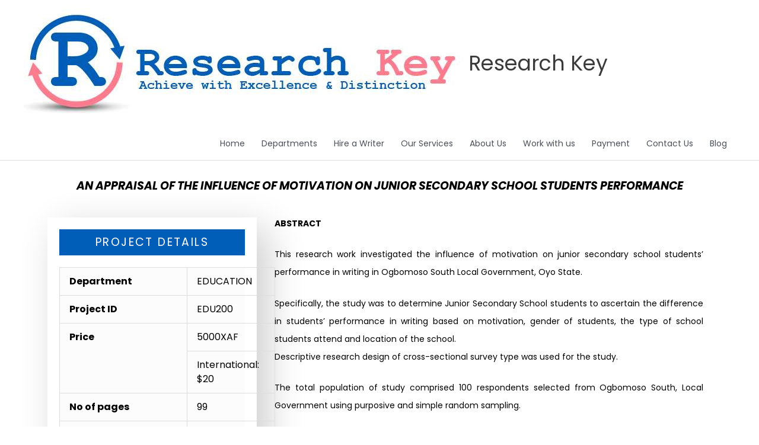

--- FILE ---
content_type: text/css
request_url: https://www.researchkey.net/wp-content/uploads/elementor/css/post-34605.css?ver=1758860251
body_size: 413
content:
.elementor-34605 .elementor-element.elementor-element-4417bc87 > .elementor-widget-container{padding:20px 20px 20px 20px;}.elementor-34605 .elementor-element.elementor-element-4417bc87{text-align:center;}.elementor-34605 .elementor-element.elementor-element-4417bc87 .elementor-heading-title{font-family:"Poppins", Sans-serif;font-size:19px;font-weight:700;text-transform:uppercase;font-style:oblique;line-height:1.4em;}.elementor-34605 .elementor-element.elementor-element-4b425e50{padding:0px 70px 0px 70px;}.elementor-34605 .elementor-element.elementor-element-734573ee > .elementor-widget-wrap > .elementor-widget:not(.elementor-widget__width-auto):not(.elementor-widget__width-initial):not(:last-child):not(.elementor-absolute){margin-bottom:0px;}.elementor-34605 .elementor-element.elementor-element-734573ee > .elementor-element-populated{padding:10px 10px 10px 10px;}.elementor-34605 .elementor-element.elementor-element-6e6276c3{box-shadow:18px 18px 60px 0px rgba(0,0,0,0.2);padding:10px 10px 10px 10px;}.elementor-34605 .elementor-element.elementor-element-7f278cc8 > .elementor-widget-container{background-color:#005EB8;padding:10px 0px 10px 0px;}.elementor-34605 .elementor-element.elementor-element-7f278cc8{text-align:center;}.elementor-34605 .elementor-element.elementor-element-7f278cc8 .elementor-heading-title{font-family:"Poppins", Sans-serif;font-size:19px;text-transform:uppercase;letter-spacing:2.4px;color:#FFFFFF;}.elementor-34605 .elementor-element.elementor-element-520e0096 > .elementor-widget-container{background-color:#FCFCFC;}.elementor-34605 .elementor-element.elementor-element-520e0096{column-gap:5.5em;text-align:justify;font-family:"Poppins", Sans-serif;font-size:16px;font-weight:400;line-height:1.5em;}.elementor-34605 .elementor-element.elementor-element-395e61a1 > .elementor-widget-container{margin:0px 0px -84px 0px;}.elementor-34605 .elementor-element.elementor-element-395e61a1{text-align:center;font-family:"Poppins", Sans-serif;font-size:16px;}.elementor-34605 .elementor-element.elementor-element-14139aca > .elementor-element-populated{padding:05px 20px 0px 20px;}.elementor-34605 .elementor-element.elementor-element-44a1f33{column-gap:5.5em;text-align:justify;font-family:"Poppins", Sans-serif;font-size:16px;font-weight:400;line-height:1.9em;}@media(max-width:767px){.elementor-34605 .elementor-element.elementor-element-4b425e50{padding:0px 0px 0px 0px;}.elementor-34605 .elementor-element.elementor-element-6e6276c3{padding:0px 0px 0px 0px;}.elementor-34605 .elementor-element.elementor-element-7f278cc8{text-align:center;}.elementor-34605 .elementor-element.elementor-element-520e0096 > .elementor-widget-container{padding:0px 0px 0px 0px;}.elementor-34605 .elementor-element.elementor-element-520e0096{font-size:12px;}}@media(min-width:768px){.elementor-34605 .elementor-element.elementor-element-734573ee{width:32.724%;}.elementor-34605 .elementor-element.elementor-element-14139aca{width:66.941%;}}@media(max-width:1024px) and (min-width:768px){.elementor-34605 .elementor-element.elementor-element-734573ee{width:100%;}}